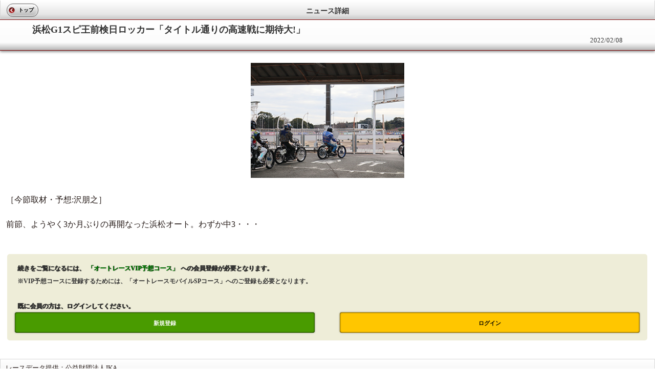

--- FILE ---
content_type: text/html; charset=UTF-8
request_url: https://sp.atrc.jp/info/detail/c_id/0/p_id/12286/s_id/0
body_size: 2007
content:
<!--環境判定-->
    
<!DOCTYPE html>
<html lang="ja">
<head>
<meta charset="UTF-8">
<meta http-equiv="X-UA-Compatible" content="IE=edge,chrome=1" />
<meta http-equiv="content-script-type" content="text/javascript">
<meta name="viewport" content="width=device-width, initial-scale=1, user-scalable=no">
<title>オートレースモバイル[公式]</title>

<link rel="stylesheet" href="/stylesheets/common/layout.css" type="text/css">
<link rel="stylesheet" href="/stylesheets/common/general.css" type="text/css">
<link rel="stylesheet" href="/stylesheets/style.css" />
<link rel="stylesheet" href="/stylesheets/info.css" type="text/css">
<link rel="stylesheet" href="/stylesheets/mp_common.css" type="text/css">
<script type="text/javascript" src="/javascripts/jquery.js"></script>
<script type="text/javascript" src="/javascripts/jquery.mobile.js"></script>
<script type="text/javascript" src="/javascripts/smartphone.js"></script>
<script type="text/javascript" src="/javascripts/scroll.js"></script>
<script type="text/javascript" src="/javascripts/info.js"></script>

<!-- Google tag (gtag.js) -->
<script async src="https://www.googletagmanager.com/gtag/js?id=G-8S4J6KFYDS"></script>
<script>
window.dataLayer = window.dataLayer || [];
function gtag(){dataLayer.push(arguments);}
gtag('js', new Date());
gtag('config', 'G-8S4J6KFYDS');
</script>

</head>
<body>

<!--  <div class="backBox"></div>-->

<header id="gHeader">
	<div class="home"><a href="https://sp.atrc.jp/"><font color="#000000" >トップ</font></a></div>
	<h1><span>ニュース詳細</span></h1>
</header>

	<section id="main">

<!--
		<div class="pupBox">
			<div class="popup">
				<br>
				<p>
					<img src="/images/sph/news_0_12286_1.jpg" width="100%" height="">
					<br>
					
				</p>
				<ul class="btn21">
					<li><a class="close">閉じる</a></li>
				</ul>
			</div>
		</div>
-->

		<section id="conts">
			<div class="comTitle11 mb0 clearfix">
				<div class="left2"><span>浜松G1スピ王前検日ロッカー「タイトル通りの高速戦に期待大!」<br>
</span></div>
				<div Align="right">2022/02/08</div>
			</div>
						<br>
			<!--img src="/images/sph/news_0_12286_1.jpg" width="50%" height="" class="imglink"-->
			<img src="/images/sph/news_0_12286_1.jpg" width="300px" class="imglink">
			<br>
			<!--a href="#" class ="imglink">[画像拡大]</a>
			<br-->
						<br>
			<div class="left2">
				［今節取材・予想:沢朋之］<br><br>前節、ようやく3か月ぶりの再開なった浜松オート。わずか中3・・・<br>
<br><section id='container'><div class='invitebox'><div class='inner'><span class='bold'>続きをご覧になるには、<span class='green'>「オートレースVIP予想コース」</span>への会員登録が必要となります。</span><br><span>※VIP予想コースに登録するためには、「オートレースモバイルSPコース」へのご登録も必要となります。</span><br><br><span class='bold'>既に会員の方は、ログインしてください。</span><div class='btnbox clearfix'><ul class='btn01 clearfix'><li class='li01'><a href='/introduction/mob'>新規登録</a></li><li class='li02'><a href='/pcmember/login'>ログイン</a></li></ul></div></div></div></section><br>

			</div>
		</section>
		<br>
						<br style="clear:both;" />
		<br>
	</section>
<!--footer-->
<div id="gFooter" style="font-size:13px;">
レースデータ提供：公益財団法人JKA<br>
（C）Autorace Mobile<br>
（C）2026 CYBIRD
</div>
<!--/footer-->

</body>
</html>


--- FILE ---
content_type: text/css
request_url: https://sp.atrc.jp/stylesheets/info.css
body_size: 1716
content:
@charset "UTF-8";

/*------------------------------------------------------------
	common
------------------------------------------------------------*/
#conts {
	clear: both;
}

#main .menu {
	margin: 0 auto;
	padding: 0;
	width: 66%;
	background: none;
}


#main .menu li a {
	margin: 0 8px 8px 0;
	padding: 7px 0;
	font-size: 16px;
	font-weight: bold;
	width: 38px;
}

#main {
	background: #fff;
}

#main .section {
	margin: 0 -12px;
	padding: 10px 12px;
	border-bottom: 1px solid #999999;
	clear: both;
}

/*------------------------------------------------------------
	newslist
------------------------------------------------------------*/

#main .btn01 li.report {
	background: -moz-linear-gradient(
		top,
		#F3A125 0%,
		#FBE277);
	background: -webkit-gradient(
		linear, left top, left bottom,
		from(#F3A125),
		to(#FBE277));
	font-size: 10px;
	color: #fff;
	border-radius: 3px;
	border: 1px solid #a40000;
	display: inline-block;
	text-align: center;
	height: 24px;
	line-height: 24px;
	box-shadow: inset 0px 0px 3px rgba(255,000,000,0.5);
}

#main .btn01 li.dividends {
	background: -moz-linear-gradient(
		top,
		#910000 0%,
		#CD0000);
	background: -webkit-gradient(
		linear, left top, left bottom,
		from(#910000),
		to(#CD0000));
	font-size: 10px;
	color: #fff;
	border-radius: 3px;
	border: 1px solid #a40000;
	display: inline-block;
	text-align: center;
	height: 24px;
	line-height: 24px;
}

#main .btn01 li a {
	padding: 0 9px;
	font-weight: bold;
	display: block;
}

#main .btn01 .dividends a {
	color: #fff;
}

#main .btn01 li.report a:hover {
	color: #010101;
}

#main .titlelabelDate {
	color: #FFF;
	padding: 5px ;
	font-size: 14px;
	text-align: left;
	border: 1px solid #AA0000;
	background: -moz-linear-gradient(
		top,
		#BD0000 0%,
		#750000);
	background: -webkit-gradient(
		linear, left top, left bottom,
		from(#BD0000),
		to(#750000));
}

/*------------------------------------------------------------
	detail
------------------------------------------------------------*/
/*POPUP*/
.backBox{
	min-height: 600px;
	background-color:#000;
	width:100%;
	height:180%;
	position:absolute;
	z-index:990;
	filter:alpha(opacity=70);
	opacity:0.7;
	display:none;
}

#main .pupBox{
	position:absolute;
	display:none;
	z-index:999;
	width:100%;
	height:100%;
}

#main .popup {
	padding-bottom: 10px;
	margin: 0 auto;
	width: 90%;
	background-color: #fff;
	border-radius: 4px;
	border: 1px solid #646363;
}

#main .popup h2 {
	margin-bottom: 17px;
	padding: 13px 0 9px;
	position: relative;
	text-align: center;
	text-shadow: 1px 1px 2px rgba(000,000,000,0.7);
	font-size: 14px;
	font-weight: normal;
	color: #fff;
	border-radius: 4px 4px 0 0;
	background: url(/images/common/title_bg.jpg) repeat-x left bottom;
}

#main .popup h2 a {
	position: absolute;
	right: 5px;
	top: 10px;
}

#main .popup p {
	margin: 0 auto 15px;
	width: 86%;
	font-size: 12px;
}

#popup p span {
	color: #cc0000;
}

#main .popup ul.btn01,
#main .popup ul.btn02 {
	margin: 0 auto 10px;
	width: 82%;
}

#main ul.btn21 {
	margin: 0 auto;
	width: 25%;
}
#main ul.btn21 li {
	background: -moz-linear-gradient(
		top,
		#b4b4b4 0%,
		#ffffff);
	background: -webkit-gradient(
		linear, left top, left bottom,
		from(#b4b4b4),
		to(#ffffff));
	font-size: 10px;
	color: #333;
	border-radius: 12px;
	border: 1px solid #646363;
	text-align: left;
	width: 100%;
	height: 20px;
	line-height: 20px;
	position: relative;
}

#main ul.btn21 li a {
	display: block;
	padding-left: 22px;
	color: #000;
	font-size: 12px;
}

#main ul.btn21 li a:before {
	padding-left: 10px;
	background: url(/images/common/close02.png) no-repeat left center;
	background-size: 12px 12px;
	width: 12px;
	height: 12px;
	display: block;
	content:"";
	position: absolute;
	top: 50%;
	left: 3px;
	margin-top: -6px;
}

#main .imglink {
	color: #AA0000;
	font-size: 14px;
	font-weight: bold;
}

#main .invitebox {
	margin-bottom: 10px;
	margin-right: 35px;
	clear: both;
	text-align: left;
}

#main .invitebox .inner {
	font-size: 15px;
	padding: 10px;
	width: 100%;
	float: left;
	border: 2px solid #FFFFFF;
	border-radius: 7px;
	background-color:#EEEDD8;
	color: #333333;
}
#main .invitebox .inner span{
	font-size: 12px;
	padding: 5px;
}

#main .invitebox .inner .bold {
	text-shadow:1px 0 1px black;
}

#main .invitebox .inner .green {
	color: #008000;
}

#main .span-link {
	word-break: break-word;
}